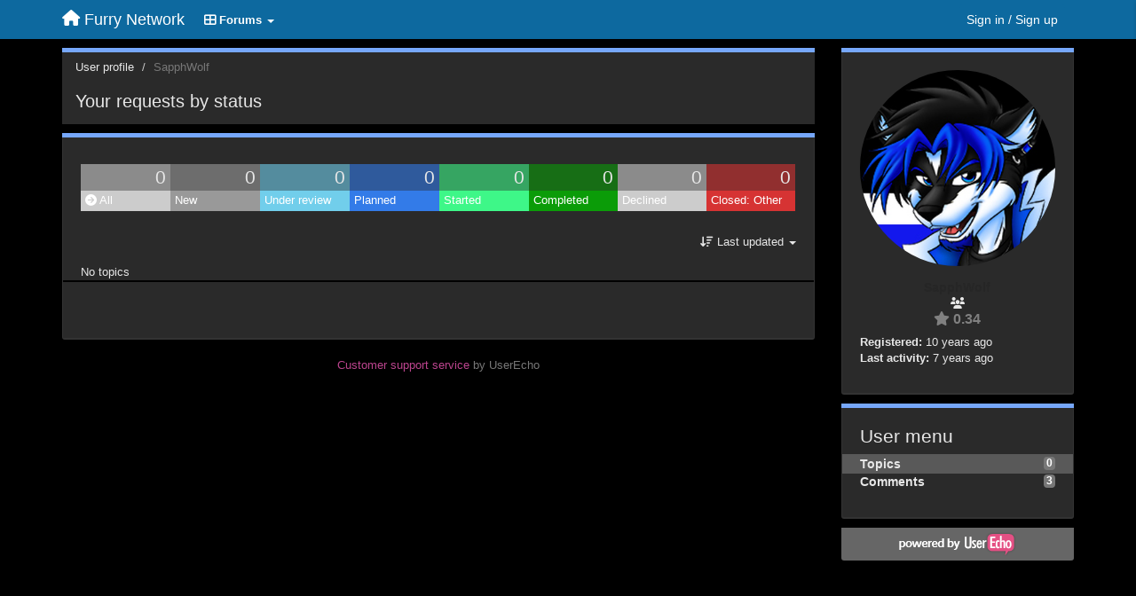

--- FILE ---
content_type: text/html; charset=utf-8
request_url: https://support.furrynetwork.com/users/397-sapphwolf/topics/
body_size: 8517
content:
<!DOCTYPE html>
<html lang="en" dir="ltr">
  <head>
    <meta charset="utf-8">
    <meta http-equiv="X-UA-Compatible" content="IE=edge">

    
    <meta name="viewport" content="width=device-width, initial-scale=1.0" />    

    <meta name="description" content="User profile">
    <meta name="author" content="">
    <meta name="apple-mobile-web-app-capable" content="yes">

    <title>SapphWolf / Profile - Topics / Furry Network</title>
    

    

    

    
    <link rel="apple-touch-icon" href="https://furrynetwork.userecho.com/s/attachments/18465/0/0/project_logo.png">
    

    


<script>
var initqueue = [];
var interface_mode = '';
var _uls_ls=(new Date()).getTime();
if (typeof __subfolder == 'undefined') var __subfolder='';

var _ue_globals=[];
_ue_globals['is_staff'] = false;
_ue_globals['lang_code'] = 'en';
_ue_globals['lang_direction'] = 'ltr';
_ue_globals['datepicker_lang_code'] = 'en';
_ue_globals['max_image_upload_size'] = 5242880;
_ue_globals['max_file_upload_size'] = 20971520;




_ue_globals['redactor_file_upload'] = true;

_ue_globals['redactor_ueactions'] = false;
_ue_globals['redactor_ue_ai'] = false;





function _checkYT(img){
	if(img.naturalHeight <= 90){
		var path = img.src;
		var altpath = path.replace('/maxresdefault.webp','/hqdefault.jpg').replace('/vi_webp/','/vi/');
		if (altpath != path){
			img.src = altpath;
		}
	}
}
</script>



  
        




    
    
    

    
    

    <link rel="stylesheet" href="/s/compress/css/output.ae92dd5887c7.css" type="text/css">

    

    <!-- HTML5 shim and Respond.js IE8 support of HTML5 elements and media queries -->
    <!--[if lt IE 9]>
      <script src="https://oss.maxcdn.com/libs/html5shiv/3.7.0/html5shiv.js"></script>
      <script src="https://oss.maxcdn.com/libs/respond.js/1.4.2/respond.min.js"></script>
    <![endif]-->

    



<style>

body {




}

/* Dashboard background color */


body {background-color: #000000;}

.module.module-topiclist .module-body {
  background-color: #000000;
}

/* Modules background color */
.panel {
background-color: #2a2a2a;
}

.ue_project_item {
background-color: #2a2a2a;
}

.module .module-body {
background-color: #2a2a2a;
}

.ue-content {
background-color: #2a2a2a;
}

.modal-content {
background-color: #2a2a2a;
}

.module-nav {
background-color: #2a2a2a;
}

.module-search .results-pane, .result-info {
background-color: #2a2a2a;
}

.module-topiclist .topic-item {
    background-color: #2a2a2a;
}

.module-topiclist .top-section {
    background-color: #2a2a2a;
    }

.module-topiclist .bottom-section {
    background-color: #2a2a2a;
    }

.navbar-nav .open .dropdown-menu {
    background-color: #2a2a2a;
}

.popover-title {
background-color: #666666;
}

.module-topiclist .tabbed ul.nav-pills, .module-topiclist .tabbed ul#tabs li.active a{
    background-color: #2a2a2a;
    color:#e7e7e7;
}


.dropdown-menu>li>a:hover, .btn-canned-response-dropdown .dropdown-menu>li>div.topic-item:hover {
 background-color: #2a2a2a;
}

/* Modules border color */

.panel-default {
border-color: #333333;
}

.ue-content table td {
border-color: #333333;
}

.ue-content table thead td {
    border-bottom: 3px solid #333333 !important;
}

.ue-content a.i_item_file:before{
    color: rgba(231,231,231,0.5) !important;
}

.module .module-body {
	border-color: #333333
}

.module {
    border-color: #333333
}

.form-control {
	border-color: #333333
}

.redactor-layer {
border-color: #333333
}

.admin-post-features {
border-bottom: 1px solid #333333;
}

.modal-header {
border-bottom: 1px solid #333333;
}

.modal-footer {
border-top: 1px solid #333333;
}

/*
.topic-solution {
border-color: #333333;
}
*/

/* Modules lighter color */



.bs-callout-info {
background-color: #666666;
}


.module-team h3 {
border-bottom: solid 1px #666666;
}

.comment-private {
background-color: #666666;
}

.comment-private .ue-content {
background-color: #666666;
}


.popover-content {
background-color: #2a2a2a;
}

.ue_project_item > div:first-child {
background-color: #666666;
}


.table-striped>tbody>tr:nth-child(odd)>td, .table-striped>tbody>tr:nth-child(odd)>th {
background-color: #666666;
}

.module .module-body .well {
background-color: #666666;
border-color:#333333;
}

.pagination>li>a, .pagination>li>span {
background-color: #666666;
border-color:#333333;
color:#e7e7e7;
}

.nav>li>a:hover, .nav>li>a:focus {
background-color: #666666;
}

.dropdown-menu {
background-color: #666666;
}

.dropdown-menu>li>a, .dropdown-menu>li>a:hover {
color:#e7e7e7;
}

.nav .open>a, .nav .open>a:hover, .nav .open>a:focus {
background-color: #666666;
}

.form-control {
background-color: #666666;
}

.form-control[disabled], .form-control[readonly], fieldset[disabled] .form-control{
background-color: #666666;
}

.editor-simulator {
  background: #666666;
  border: 1px solid #333333;
}

.redactor-layer {
    background-color: #666666;
}

/*
.redactor-box.redactor-styles-on {
  background-color: #2a2a2a;
}
*/
/*
body .redactor-box .ue-editor {
  background-color: #2a2a2a;
}*/
/*
.topic-solution {
background-color: #666666;
}
*/

/* Badge color */
.badge {
background-color: #
}

/* Font color */
.module-team .staff .username a {
    color:#e7e7e7;
}

.module-team .item-username a {
    color:#e7e7e7;
}

.ue_project_stats {
    color:#e7e7e7;
}


body, .module a,.widget .close  {
	color:#e7e7e7;
}

.user-mini-profile a {
    color:#e7e7e7;
}


.redactor-dropdown a {
    color: black;
}

.topic-header, .topic-item .topic-header a{
    color:#e7e7e7;
}


.form-control, .close {
    color:#e7e7e7;
}

.module-topiclist .topic-item:hover {
border-left: solid 4px rgba(231,231,231,0.5);
border-right: solid 4px rgba(231,231,231,0.5);
}


.comment-item:hover {
/*border-left: solid 4px rgba(231,231,231,0.5);
border-right: solid 4px rgba(231,231,231,0.5);
*/

background-color: rgba(102,102,102,0.8);
}

.frontend .navbar-fixed-top .dropdown-menu a {
    color:#e7e7e7;
}

/* Light font color */
.module-team .staff .title {
color: #7a7a7a;
}

.module-team .item-rating {
color: #7a7a7a;
}

/* Links color */
a {
color: #bc448e;
}

.ue-content a {
color: #bc448e;
}
.ue-content blockquote{
color:#e7e7e7;
}
.ue-content pre {
color:#e7e7e7;
background-color: #666666;
border-color: #333333;
word-break: keep-all;
}

.module-stats-topics h4 {
color: #bc448e;
}

/* Navigation bar background color */
.frontend .navbar-fixed-top {
background-color: #0d699f;
}

.frontend .navbar-fixed-top .btn-default {
background-color: #0d699f;
}

.frontend .navbar {
border-color:#0B547F;
}

.frontend .navbar .nav>li>a:hover, .nav>li>a:focus {
background-color: #0d699f;
}

.frontend .navbar-fixed-top .nav .open>a,.frontend .navbar-fixed-top .nav .open>a:hover,.frontend .navbar-fixed-top .nav .open>a:focus {
background-color: #0d699f;
}

/* Navigation bar text color */
.frontend .navbar-fixed-top a, .frontend .navbar .nav > li > a {
color: #ffffff;
}

/* input group addons */
.input-group-addon {
background-color: #666666;
color: #e7e7e7;
border-color: #333333;
}

/*
.powered-by-ue-visibility .module-body {
background-color: #666666;
}
*/

.module-topiclist .topic-item.new-for-user,
.module-topiclist .topic-item.new-for-user .ue-content {
    background-color: #F2F5A9;
}




.module-categories ul > li.selected, .module-forums ul > li.selected, .module-user-profile-menu ul > li.selected{
background-color: rgba(102,102,102,0.8);
}







    
        .redactor-box{color: #333;}
.ue-editor{background-color:#f5f5f5;}
    








.powered-by-ue-visibility,
body .module.powered-by-ue-visibility,
body .module.powered-by-ue-visibility .module-body,
body .module.powered-by-ue-visibility .module-body a,
body .module.powered-by-ue-visibility .module-body a img{
    display: block !important;
    visibility: visible !important;
}
body .module.powered-by-ue-visibility .module-body a img{
    margin:auto;
}



</style>


    <link rel="shortcut icon" href="/s/attachments/18465/0/0/project_favicon.png" />



    
  </head>

<body class="frontend theme-custom userprofile"  data-forum-id='14'>







    <div class="navbar navbar-fixed-top" role="navigation">
      <div class="container">

        


        <div class="navbar-header">
          <a class="navbar-brand" href="/"><i class="fas fa-home"></i><span class="hidden-sm placeholder"> Furry Network</span></a>
        </div>

        <div class="collapse2 navbar-collapse2">
          <ul class="nav navbar-nav hidden-xs">
            
              <li class="dropdown navbar-feedback-forums active">
                  <a class="dropdown-toggle" href="#" data-toggle="dropdown"><i class="fas fa-th-large"></i><span class="hidden-xs"> Forums <b class="caret"></b></span></a>
                  <ul class="dropdown-menu">
                    
                      <li>
                        <a class="f14 selected" style="padding-left:20px;white-space:nowrap;" href="/communities/14-commissions-feedback-requests">
                          <table style="width:100%;">
                            <tr>
                              <td class="text-align-left">Commissions Feedback &amp; Requests</td>
                              <td class="text-align-right"><span style="margin-left:10px;" class="badge">32</span></td>
                            </tr>
                          </table>
                        </a>
                      </li>
                    
                      <li>
                        <a class="f1" style="padding-left:20px;white-space:nowrap;" href="/communities/1-feature-requests-improvements">
                          <table style="width:100%;">
                            <tr>
                              <td class="text-align-left">Feature Requests &amp; Improvements</td>
                              <td class="text-align-right"><span style="margin-left:10px;" class="badge">896</span></td>
                            </tr>
                          </table>
                        </a>
                      </li>
                    
                  </ul>
              </li>
            

            

            
          </ul>


        
        <button type="button" class="btn btn-default pull-right nav-button visible-xs offcanvas-toggle" data-toggle="offcanvas" aria-label="Menu"><i class="fas fa-bars"></i></button>
        
        
        <ul class="nav nav-right hidden-xs">
          






  
    <li class="link-signin"><a href="#" class="btn btn-default" onclick="showSigninPanel();return false;" aria-label="Sign in / Sign up"><span class="visible-xs visible-sm"><i style="padding-left: 3px;padding-right: 3px;" class="fas fa-sign-in-alt"></i></span><span class="hidden-xs hidden-sm">Sign in / Sign up</span></a></li>
  




<script>
function extractFullDomain(url){
	var location_array = url.split('/');
	var domain = "";
	for (i = 0; i < 3; i++) { 
    	domain += location_array[i];
    	if (i < 2) {
    		domain += "/";
    	}
	}
	return domain;
}
function showSigninPanel(locResult){
	
		params='';if (locResult) params = '?local_result='+escape(locResult);
		
		ue_modal({'src':'/dialog/signin/'+params, 'max-width':'500px', callback: function () {ueTriggerEvent(window, 'uesigninpopuploaded');}});
	
}



</script>


         </ul>
         


        </div><!-- /.nav-collapse -->


      </div><!-- /.container -->
    </div><!-- /.navbar -->

<div class="navbar-offcanvas">
<button class="btn btn-default back-button" data-toggle="offcanvas" aria-label="Menu"><i class="fas fa-chevron-right"></i></button>

<ul class="nav user-menu">
  






  
    <li class="link-signin"><a href="#" class="btn btn-default" onclick="showSigninPanel();return false;" aria-label="Sign in / Sign up"><span class="visible-xs visible-sm"><i style="padding-left: 3px;padding-right: 3px;" class="fas fa-sign-in-alt"></i></span><span class="hidden-xs hidden-sm">Sign in / Sign up</span></a></li>
  




<script>
function extractFullDomain(url){
	var location_array = url.split('/');
	var domain = "";
	for (i = 0; i < 3; i++) { 
    	domain += location_array[i];
    	if (i < 2) {
    		domain += "/";
    	}
	}
	return domain;
}
function showSigninPanel(locResult){
	
		params='';if (locResult) params = '?local_result='+escape(locResult);
		
		ue_modal({'src':'/dialog/signin/'+params, 'max-width':'500px', callback: function () {ueTriggerEvent(window, 'uesigninpopuploaded');}});
	
}



</script>


</ul>

</div>





<div id="wrap">

    <div class="container">
      

      
      <div id="content-wrapper" class="row row-offcanvas row-offcanvas-right">




        <!-- main -->
        <div class="main-content col-xs-12 col-sm-8 col-md-9">
          <div class="row">
            





<div class="module module-nav">

	<ol class="breadcrumb" style="margin-bottom:0px;">
	  <li><a href="#">User profile</a></li>
	  <li class="active">SapphWolf</li>
	  
    



	</ol>

	<div class='user-section-header'>
		<h3 class="main-header">Your requests by status</h3>
		
			
		
	</div>
</div>



<style>
.always_hide{
    display:none !important;
}

.module-topiclist #filter-topictype, .module-topiclist #id_user_filter_tag, .module-topiclist #filter-topicstatus{
    display:none !important;
}


</style>




   <div id="module_3" class="module module-topiclist" >
       	
        <div class="module-body">
       	

<div class="top-section">

<div id="mask_loading_module_3" class="m_loading_mask"><i class="fas fa-sync fa-spin fa-2x"></i></div>


<ol class="breadcrumb">

  <li>Forum: <b><a href="/communities/14-commissions-feedback-requests">Commissions Feedback &amp; Requests</a></b></li>

</ol>






<div class="m_usertopicstates">

<div class="table-wrapper">
<table style="width:100%;margin:10px 0px">
    <tr>
        
        <td class="counts" style="background-color:rgba(204, 204, 204, 0.6);width:12.5%;" onclick="mtopiclistActivateUserFilter('module_3', '0');return false;">
            0
        </td>
        
        <td class="counts" style="background-color:rgba(153, 153, 153, 0.6);width:12.5%;" onclick="mtopiclistActivateUserFilter('module_3', '1');return false;">
            0
        </td>
        
        <td class="counts" style="background-color:rgba(113, 206, 235, 0.6);width:12.5%;" onclick="mtopiclistActivateUserFilter('module_3', '-11');return false;">
            0
        </td>
        
        <td class="counts" style="background-color:rgba(51, 123, 232, 0.6);width:12.5%;" onclick="mtopiclistActivateUserFilter('module_3', '-12');return false;">
            0
        </td>
        
        <td class="counts" style="background-color:rgba(62, 247, 136, 0.6);width:12.5%;" onclick="mtopiclistActivateUserFilter('module_3', '-13');return false;">
            0
        </td>
        
        <td class="counts" style="background-color:rgba(11, 156, 8, 0.6);width:12.5%;" onclick="mtopiclistActivateUserFilter('module_3', '-21');return false;">
            0
        </td>
        
        <td class="counts" style="background-color:rgba(204, 204, 204, 0.6);width:12.5%;" onclick="mtopiclistActivateUserFilter('module_3', '-22');return false;">
            0
        </td>
        
        <td class="counts" style="background-color:rgba(214, 51, 51, 0.6);width:12.5%;" onclick="mtopiclistActivateUserFilter('module_3', '-29');return false;">
            0
        </td>
        
    </tr>
    <tr>
        
        <td class="sname active" id="status0" style="background-color:#CCCCCC;" onclick="mtopiclistActivateUserFilter('module_3', '0');return false;">
        <i class="fas fa-arrow-circle-right"></i> All
        </td>
        
        <td class="sname" id="status1" style="background-color:#999999;" onclick="mtopiclistActivateUserFilter('module_3', '1');return false;">
        <i class="fas fa-arrow-circle-right"></i> New
        </td>
        
        <td class="sname" id="status-11" style="background-color:#71ceeb;" onclick="mtopiclistActivateUserFilter('module_3', '-11');return false;">
        <i class="fas fa-arrow-circle-right"></i> Under review
        </td>
        
        <td class="sname" id="status-12" style="background-color:#337be8;" onclick="mtopiclistActivateUserFilter('module_3', '-12');return false;">
        <i class="fas fa-arrow-circle-right"></i> Planned
        </td>
        
        <td class="sname" id="status-13" style="background-color:#3ef788;" onclick="mtopiclistActivateUserFilter('module_3', '-13');return false;">
        <i class="fas fa-arrow-circle-right"></i> Started
        </td>
        
        <td class="sname" id="status-21" style="background-color:#0b9c08;" onclick="mtopiclistActivateUserFilter('module_3', '-21');return false;">
        <i class="fas fa-arrow-circle-right"></i> Completed
        </td>
        
        <td class="sname" id="status-22" style="background-color:#cccccc;" onclick="mtopiclistActivateUserFilter('module_3', '-22');return false;">
        <i class="fas fa-arrow-circle-right"></i> Declined
        </td>
        
        <td class="sname" id="status-29" style="background-color:#D63333;" onclick="mtopiclistActivateUserFilter('module_3', '-29');return false;">
        <i class="fas fa-arrow-circle-right"></i> Closed: Other
        </td>
        
    </tr>
</table>
</div>

</div>



<!-- header -->




<!-- by type - TABS -->

<!-- filters -->
<ul class="nav nav-pills">

  <!-- by type - COMBOBOX -->
  
  

  <li id="filter-topictype" class="dropdown" data-toggle="tooltip" title="Filter topics by type">

  <a class="dropdown-toggle filter-topictype" href="#" data-toggle="dropdown">
      <span class="filter-name">Type</span> <span class="badge" style="display:none">0</span> <b class="caret"></b>
  </a>

  <ul class="dropdown-menu dropdown-menu-withbadges">

    
    
<li onclick="mtopiclistChangeTopicType(&#x27;module_3&#x27;,0);"><a style="padding-left:20px;white-space:nowrap;"><table style="width:100%;"><tr><td>All</td><td style="text-align:right;"><span class="badge">32</span></td></tr></table></a></li>
    

    
    
    
    
<li onclick="mtopiclistChangeTopicType(&#x27;module_3&#x27;,22);"><a style="padding-left:20px;white-space:nowrap;"><table style="width:100%;"><tr><td>Feedback</td><td style="text-align:right;"><span class="badge">23</span></td></tr></table></a></li>
    
    
    
    
    
    
<li onclick="mtopiclistChangeTopicType(&#x27;module_3&#x27;,23);"><a style="padding-left:20px;white-space:nowrap;"><table style="width:100%;"><tr><td>Feature Requests</td><td style="text-align:right;"><span class="badge">9</span></td></tr></table></a></li>
    
    
    
    
    
    
<li onclick="mtopiclistChangeTopicType(&#x27;module_3&#x27;,24);"><a style="padding-left:20px;white-space:nowrap;"><table style="width:100%;"><tr><td>Bugs</td><td style="text-align:right;"></td></tr></table></a></li>
    
    
    
    
    
    
<li onclick="mtopiclistChangeTopicType(&#x27;module_3&#x27;,25);"><a style="padding-left:20px;white-space:nowrap;"><table style="width:100%;"><tr><td>Questions</td><td style="text-align:right;"></td></tr></table></a></li>
    
    
    
  </ul>
  </li>
  
  

  <!-- by status -->
  
  <li id="filter-topicstatus" class="dropdown" data-toggle="tooltip" title="Filter topics by status">
    <a class="dropdown-toggle filter-topicstatus" data-toggle="dropdown" href="#" onclick="mtopiclistShowTopicFilter('module_3',this); return false;">
      <span class="filter-name">Status</span> <span class="badge" style="display:none">0</span> <b class="caret"></b>
    </a>
    <ul class="dropdown-menu dropdown-menu-withbadges"></ul>
  </li>
  

  <!-- by tag -->
  


  <!-- by assignee-->
     <li class="filter_user_tag active"><a><img style="width:19px;height:19px" class="avatar"src="/s/cache/f5/b2/f5b29ec42892cd797258f04b5b3557c8.png"/> <span id="user_filter_text" class="hidden-xs">SapphWolf</span> <span class="close" href="#" style="padding-right:0px;padding-left:10px;margin-top:0px" onclick="mtopiclistDeactivateUserFilter('module_3');return false;">×</span></a></li>


  <!-- sorting -->
  
    <li id="dropdown-sort" class="dropdown pull-right" data-toggle="tooltip" title="Select sorting mode for topics">
    <a class="dropdown-toggle"
       href="#" data-toggle="dropdown">
        <i class="fas fa-sort-amount-down"></i> <span class="badge2" id="order_text">Last updated</span> <b class="caret"></b>
      </a>

    <ul class="dropdown-menu pull-right">
        
        <li onclick="mtopiclistChangeTopicOrder('module_3','top');"><a href="#">Top rated</a></li>
        
        <li onclick="mtopiclistChangeTopicOrder('module_3','updated');"><a href="#">Last updated</a></li>
        <li onclick="mtopiclistChangeTopicOrder('module_3','newest');"><a href="#">Newest</a></li>
        <li onclick="mtopiclistChangeTopicOrder('module_3','comments');"><a href="#">Most commented</a></li>
        
        <li class="divider"></li>
        <li onclick="mtopiclistChangeTopicOrder('module_3','upvotes');"><a href="#">More upvotes</a></li>
        <li onclick="mtopiclistChangeTopicOrder('module_3','downvotes');"><a href="#">More downvotes</a></li>
        <li onclick="mtopiclistChangeTopicOrder('module_3','popular');"><a href="#">Most popular</a></li>
        
        
    </ul>
    </li>
  


</ul>

<!-- /filters -->



<div id="no_topic" >
    
		No topics
    
</div>

</div>

<div class="topiclist-topics">
	
</div>

<div class="bottom-section">
  <!-- paginator -->
  <div class="topiclist-paginator">﻿</div>
</div>

<script>

initqueue.push(function() {

__m_settings['module_3'] = []
__m_settings['module_3']['type_id'] = 0;
__m_settings['module_3']['order'] = 'updated';
__m_settings['module_3']['status'] = '0';
__m_settings['module_3']['tag'] = '0';
__m_settings['module_3']['category_id'] = '0';
__m_settings['module_3']['count_on_page'] = 10;
__m_settings['module_3']['forum_id'] = 14;
__m_settings['module_3']['topic_mode'] = 3;
__m_settings['module_3']['topiclist_url'] = "/communities/14-commissions-feedback-requests/topics?order=updated&amp;type=0&amp;status=0&amp;tag=0";
__m_settings['module_3']['filter_user_id'] = 397;
__m_settings['module_3']['filter_user_type'] = 'author_or_collaborator';
__m_settings['module_3']['filter_user_activated'] = true;

__m_settings['module_3']['view'] = '';
__m_settings['module_3']['save_page_hash'] = true;
setupImageZoom($('#module_3 .ue-content img'));


$(document).on("click","div#module_3 .topiclist-paginator .pagination a[data-page-id]",mtopiclistPaginatorClick);



//$('#module_3 div.topic-item').each(function(index) {$(this).addShowAll();});
$('#module_3 div.topic-text').each(function(index) {$(this).addShowAll();});

});



</script>


       	</div>
        
   </div>








          
          


          </div>

          
          <div class="row powered-by-ue-visibility">
            <div class="col-xs-12" style="text-align:center;">
              <p class="text-muted" style="margin-top: 10px;"><a href="https://userecho.com?pcode=pwbue_label_furrynetwork&amp;utm_source=pblv5&amp;utm_medium=cportal&amp;utm_campaign=pbue" target="_blank">Customer support service</a> by UserEcho</p>
            </div>
          </div>
          

        </div>
        <!-- /main -->



        <!-- right sidebar -->
        <div class="col-xs-8 col-sm-4 col-md-3 sidebar-offcanvas" id="sidebar" role="navigation">

          <div class="row">
            







	
		
	
    <div class="module" data-user-id="397">
    	<div class="module-body">
		<div class="text-center">
			<div id="id_div_avatar" class="user-avatar" style="position:relative;">
		    	<i class="fa-fw fas fa-lock user-blocked" title="Blocked" style="margin: auto;position: absolute;top: 0; left: 0; bottom: 0; right: 0;height: 64px;font-size: 64px;color: rgba(64, 64, 64, 0.8);display:none;"></i>
				<img class="avatar ajax-popover clickable" onclick="window.open('/users/397-sapphwolf/topics/')" style="height:256px;width:256px;background-color:#FFFFFF;" src="/s/cache/6c/99/6c99c272bcb63a6a40f37f60dd59b3d8.png" data-popover-class="mini-profile" data-popover-object-id="397" data-popover-url="/dialog/user/397/mini-profile/" alt=""/>

			</div>
			
			

			<div class="user-name">SapphWolf</div>
		</div>
		
		<ul class="list-unstyled">
		
			<li class="text-center user_group_data" ><i class="fa-fw fas fa-users"></i>
				
			</li>

			<li class="item-rating text-center"><i class="fas fa-star"></i> 0.34</li>
		</ul>
		<ul class="list-unstyled">
			<li class="user-registered"><strong>Registered:</strong> <span title="April 21, 2016, 9:14 p.m.">10 years ago</span></li>
			<li class="user-last-activity"><strong>Last activity:</strong> <span title="Feb. 15, 2019, 10:14 a.m.">7 years ago</span></li>
		</ul>

		
       	</div>
	</div>

	


	
	
	



    <div class="module module-user-profile-menu">
    	<div class="module-body">
    	<h3>User menu</h3>

	<ul>
	
		<li class="selected">
			<span class="badge pull-right">0</span>
			<a href="/users/397-sapphwolf/topics/">Topics</a>
		</li>
	
		<li>
			<span class="badge pull-right">3</span>
			<a href="/users/397-sapphwolf/comments/">Comments</a>
		</li>
	</ul>

	

	
	</ul>

       	</div>
	</div>



	







            
            
            <div class="module powered-by-ue-visibility">
              <div class="module-body" style="text-align:center;padding:5px;background-color: #666666;">
                <a href="https://userecho.com?pcode=pwbue_label_furrynetwork&amp;utm_source=pblv4&amp;utm_medium=cportal&amp;utm_campaign=pbue" target="_blank">
                  <img style="" alt="Powered by UserEcho" src="https://userecho.com/s/img/poweredby_ue.png">
                </a>
              </div>
            </div>
            
          </div>
        <!-- /sidebar -->
        </div><!--/span-->



    <div class="col-xs-12">
    <div class="row bottom-modules">

    

    </div>
    </div>


    </div><!--/row-->



    
    </div><!--/.container-->
    <div class="backdrop"></div>
    </div>




    <!-- Placeholder for modals -->
    <div id="popup_container" class="ue_modal"><div id="default_popup"></div></div>

    <!-- Bootstrap core JavaScript
    ================================================== -->
    <!-- Placed at the end of the document so the pages load faster -->
    <script src="/s/libs/jquery/3.6.0/jquery.min.js"></script>


<input type="hidden" name="csrfmiddlewaretoken" value="PnTStOdUQGp9ZDYUM0JouYm0NqVJnEwvaxeyDlphH3dbNkHNBXiuk16MJWiduibz">
<script>
if (typeof __m_settings == 'undefined') var __m_settings=[];
</script>




<!-- JSI18N START -->
<script>
'use strict';
{
  const globals = this;
  const django = globals.django || (globals.django = {});

  
  django.pluralidx = function(count) { return (count == 1) ? 0 : 1; };
  

  /* gettext library */

  django.catalog = django.catalog || {};
  

  if (!django.jsi18n_initialized) {
    django.gettext = function(msgid) {
      const value = django.catalog[msgid];
      if (typeof value === 'undefined') {
        return msgid;
      } else {
        return (typeof value === 'string') ? value : value[0];
      }
    };

    django.ngettext = function(singular, plural, count) {
      const value = django.catalog[singular];
      if (typeof value === 'undefined') {
        return (count == 1) ? singular : plural;
      } else {
        return value.constructor === Array ? value[django.pluralidx(count)] : value;
      }
    };

    django.gettext_noop = function(msgid) { return msgid; };

    django.pgettext = function(context, msgid) {
      let value = django.gettext(context + '\x04' + msgid);
      if (value.includes('\x04')) {
        value = msgid;
      }
      return value;
    };

    django.npgettext = function(context, singular, plural, count) {
      let value = django.ngettext(context + '\x04' + singular, context + '\x04' + plural, count);
      if (value.includes('\x04')) {
        value = django.ngettext(singular, plural, count);
      }
      return value;
    };

    django.interpolate = function(fmt, obj, named) {
      if (named) {
        return fmt.replace(/%\(\w+\)s/g, function(match){return String(obj[match.slice(2,-2)])});
      } else {
        return fmt.replace(/%s/g, function(match){return String(obj.shift())});
      }
    };


    /* formatting library */

    django.formats = {
    "DATETIME_FORMAT": "N j, Y, P",
    "DATETIME_INPUT_FORMATS": [
      "%Y-%m-%d %H:%M:%S",
      "%Y-%m-%d %H:%M:%S.%f",
      "%Y-%m-%d %H:%M",
      "%m/%d/%Y %H:%M:%S",
      "%m/%d/%Y %H:%M:%S.%f",
      "%m/%d/%Y %H:%M",
      "%m/%d/%y %H:%M:%S",
      "%m/%d/%y %H:%M:%S.%f",
      "%m/%d/%y %H:%M",
      "%Y-%m-%d"
    ],
    "DATE_FORMAT": "N j, Y",
    "DATE_INPUT_FORMATS": [
      "%Y-%m-%d",
      "%m/%d/%Y",
      "%m/%d/%y",
      "%b %d %Y",
      "%b %d, %Y",
      "%d %b %Y",
      "%d %b, %Y",
      "%B %d %Y",
      "%B %d, %Y",
      "%d %B %Y",
      "%d %B, %Y"
    ],
    "DECIMAL_SEPARATOR": ".",
    "FIRST_DAY_OF_WEEK": 0,
    "MONTH_DAY_FORMAT": "F j",
    "NUMBER_GROUPING": 3,
    "SHORT_DATETIME_FORMAT": "m/d/Y P",
    "SHORT_DATE_FORMAT": "m/d/Y",
    "THOUSAND_SEPARATOR": ",",
    "TIME_FORMAT": "P",
    "TIME_INPUT_FORMATS": [
      "%H:%M:%S",
      "%H:%M:%S.%f",
      "%H:%M"
    ],
    "YEAR_MONTH_FORMAT": "F Y"
  };

    django.get_format = function(format_type) {
      const value = django.formats[format_type];
      if (typeof value === 'undefined') {
        return format_type;
      } else {
        return value;
      }
    };

    /* add to global namespace */
    globals.pluralidx = django.pluralidx;
    globals.gettext = django.gettext;
    globals.ngettext = django.ngettext;
    globals.gettext_noop = django.gettext_noop;
    globals.pgettext = django.pgettext;
    globals.npgettext = django.npgettext;
    globals.interpolate = django.interpolate;
    globals.get_format = django.get_format;

    django.jsi18n_initialized = true;
  }
};

</script>
<!-- JSI18N END -->

<script src="/s/compress/js/output.e22086511ee5.js"></script>


  



<script>
$(document).ready(function() {
    


    
});


</script>



<script type="text/javascript">
var __m_settings = [];
</script>

<script type="text/javascript">
$(document).ready(function() {
    $('#m_topic_list #id_user_filter_tag').addClass('always_hide');
});
</script>


    

    <script>

    //Mobile IE fix
    if (navigator.userAgent.match(/IEMobile\/10\.0/) || navigator.userAgent.match(/WPDesktop/)) {
    var msViewportStyle = document.createElement("style");
    msViewportStyle.appendChild(
        document.createTextNode(
            "@-ms-viewport{width:auto!important}"
        )
    );
    document.getElementsByTagName("head")[0].
        appendChild(msViewportStyle);
    }
    //End mobile IE fix

    //Perform init
    $(document).ready(function() {
        //Run global init queue
        while (initqueue.length > 0) {(initqueue.shift())();}
    });

    function search() {
      $('.backdrop').fadeIn('fast');
      $('.results-pane').slideDown();

    }



    // navigate by pages and searches in history (back button in the browser)
    $(document).ready(function(){
        if ("onhashchange" in window) {
          $( window ).on( "hashchange", function( event ) {
            ueNavigateByHash();
          }).trigger('hashchange');
        };
    })

    $(document).ready(function(){
      $("span[data-rel]").tooltip({container: 'body'});
      $("a[data-rel]").tooltip({container: 'body'});
      $(".actions-bar button").tooltip({container: 'body'});
      $("[data-toggle=tooltip]").tooltip({container: 'body'});
      $("[rel=tooltip]").tooltip({container: 'body'});
    })

    </script>

    <script>

    Sentry.init({ dsn: 'https://d6e663a43b37aa5393452888c008fea9@sentry.userecho.com/7' });

    Sentry.configureScope(function(scope){
      scope.setUser({"id": "None","username": ""});
      scope.setExtra("project_id", "18465");
    });

    function iniFrame() {
      if ( window.location !== window.parent.location )
      {
          var data = {'window':window.location, 'parent': window.parent.location};
          console.log(data)
          if(!window.location.href.includes("widget")) {
            Sentry.captureMessage("Iframe detected: " + JSON.stringify(data));
          }

      }
      else {

      }
  }
  iniFrame();
  </script>



    

  <!-- USERECHO GA4 Google tag (gtag.js) -->
  
  
  <script async src="https://www.googletagmanager.com/gtag/js?id=G-KV4LQFT7ZN&l=dataLayerUE"></script>
  <script>
    window.dataLayerUE = window.dataLayerUE || []
    function ue_gtag_ga4() {
      dataLayerUE.push(arguments)
    }
    ue_gtag_ga4('js', new Date())
    ue_gtag_ga4('config', 'G-KV4LQFT7ZN', {
      ue_server_name: 'us4',
      ue_project_id: '18465'
    })
  </script>

  <script>
    function uegtagSend(action, params) {
      ue_gtag_ga4('send', action, params)
    }
    function trackEvent(category, action, label) {
      uegtagSend('event', { eventCategory: category, eventAction: action, eventLabel: label })
    }
    function gaTrackSearch(forum_id, search_path, search_text) {
      if (!search_text) return
      uegtagSend('search', search_text.toLowerCase())
    }
    function gaTrackSearchV3(search_text) {
      // uses for ue v3
      if (!search_text) return
      uegtagSend('search', search_text.toLowerCase())
    }
  </script>


    

  </body>
</html>
